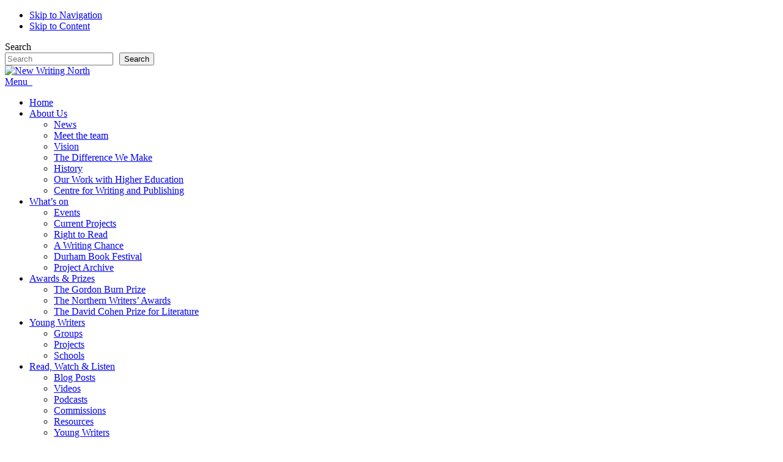

--- FILE ---
content_type: text/html; charset=UTF-8
request_url: https://durhambookfestival.com/review/event-review-andy-miller-presents-author-confidential/
body_size: 13422
content:
<!DOCTYPE html>
<html lang="en">
<head>
<title>EVENT REVIEW: Andy Miller presents: Author Confidential - New Writing North</title>
<meta charset="UTF-8">
<!-- <meta name="description" content="We commission new work, create development opportunities, nurture talent and make connections in the North of England" > -->
<!-- <meta name="keywords" content="commission, create, development, opportunities, nurture, talent, North of England, writer, writing, author, prize, book, young, youth, events, news, reading, clubs" > -->
<meta name="viewport" content="width=device-width, initial-scale=1.0">
<link rel="shortcut icon" href="https://newwritingnorth.com/wp-content/themes/NWNtheme/library/images/favicon.png">
<link rel="apple-touch-icon" href="https://newwritingnorth.com/wp-content/themes/NWNtheme/library/images/apple-touch-icon.png">
<meta name="msapplication-TileImage" content="https://newwritingnorth.com/wp-content/themes/NWNtheme/library/images/win8-tile-icon.png">

		<meta name='robots' content='index, follow, max-image-preview:large, max-snippet:-1, max-video-preview:-1' />

	<!-- This site is optimized with the Yoast SEO plugin v26.6 - https://yoast.com/wordpress/plugins/seo/ -->
	<link rel="canonical" href="https://newwritingnorth.com/review/event-review-andy-miller-presents-author-confidential/" />
	<meta property="og:locale" content="en_GB" />
	<meta property="og:type" content="article" />
	<meta property="og:title" content="EVENT REVIEW: Andy Miller presents: Author Confidential - New Writing North" />
	<meta property="og:description" content="14th October Durham Town Hall Review by Gabriel Brown An incredibly honest discussion of what the life of a writer is..." />
	<meta property="og:url" content="https://newwritingnorth.com/review/event-review-andy-miller-presents-author-confidential/" />
	<meta property="og:site_name" content="New Writing North" />
	<meta name="twitter:card" content="summary_large_image" />
	<meta name="twitter:label1" content="Estimated reading time" />
	<meta name="twitter:data1" content="2 minutes" />
	<script type="application/ld+json" class="yoast-schema-graph">{"@context":"https://schema.org","@graph":[{"@type":"WebPage","@id":"https://newwritingnorth.com/review/event-review-andy-miller-presents-author-confidential/","url":"https://newwritingnorth.com/review/event-review-andy-miller-presents-author-confidential/","name":"EVENT REVIEW: Andy Miller presents: Author Confidential - New Writing North","isPartOf":{"@id":"https://newwritingnorth.com/#website"},"primaryImageOfPage":{"@id":"https://newwritingnorth.com/review/event-review-andy-miller-presents-author-confidential/#primaryimage"},"image":{"@id":"https://newwritingnorth.com/review/event-review-andy-miller-presents-author-confidential/#primaryimage"},"thumbnailUrl":"","datePublished":"2017-10-18T11:00:14+00:00","breadcrumb":{"@id":"https://newwritingnorth.com/review/event-review-andy-miller-presents-author-confidential/#breadcrumb"},"inLanguage":"en-GB","potentialAction":[{"@type":"ReadAction","target":["https://newwritingnorth.com/review/event-review-andy-miller-presents-author-confidential/"]}]},{"@type":"ImageObject","inLanguage":"en-GB","@id":"https://newwritingnorth.com/review/event-review-andy-miller-presents-author-confidential/#primaryimage","url":"","contentUrl":""},{"@type":"BreadcrumbList","@id":"https://newwritingnorth.com/review/event-review-andy-miller-presents-author-confidential/#breadcrumb","itemListElement":[{"@type":"ListItem","position":1,"name":"Home","item":"https://newwritingnorth.com/"},{"@type":"ListItem","position":2,"name":"Reviews","item":"https://newwritingnorth.com/review/"},{"@type":"ListItem","position":3,"name":"EVENT REVIEW: Andy Miller presents: Author Confidential"}]},{"@type":"WebSite","@id":"https://newwritingnorth.com/#website","url":"https://newwritingnorth.com/","name":"New Writing North","description":"My WordPress Blog","publisher":{"@id":"https://newwritingnorth.com/#organization"},"potentialAction":[{"@type":"SearchAction","target":{"@type":"EntryPoint","urlTemplate":"https://newwritingnorth.com/?s={search_term_string}"},"query-input":{"@type":"PropertyValueSpecification","valueRequired":true,"valueName":"search_term_string"}}],"inLanguage":"en-GB"},{"@type":"Organization","@id":"https://newwritingnorth.com/#organization","name":"New Writing North","url":"https://newwritingnorth.com/","logo":{"@type":"ImageObject","inLanguage":"en-GB","@id":"https://newwritingnorth.com/#/schema/logo/image/","url":"https://newwritingnorth.com/wp-content/uploads/2023/07/New-Writing-North-logo-square.png","contentUrl":"https://newwritingnorth.com/wp-content/uploads/2023/07/New-Writing-North-logo-square.png","width":2500,"height":2501,"caption":"New Writing North"},"image":{"@id":"https://newwritingnorth.com/#/schema/logo/image/"}}]}</script>
	<!-- / Yoast SEO plugin. -->


<link rel='dns-prefetch' href='//newwritingnorth.com' />
<link rel="alternate" type="application/rss+xml" title="New Writing North &raquo; Feed" href="https://newwritingnorth.com/feed/" />
<link rel="alternate" type="application/rss+xml" title="New Writing North &raquo; Comments Feed" href="https://newwritingnorth.com/comments/feed/" />
<style id='wp-img-auto-sizes-contain-inline-css' type='text/css'>
img:is([sizes=auto i],[sizes^="auto," i]){contain-intrinsic-size:3000px 1500px}
/*# sourceURL=wp-img-auto-sizes-contain-inline-css */
</style>

<style id='classic-theme-styles-inline-css' type='text/css'>
/*! This file is auto-generated */
.wp-block-button__link{color:#fff;background-color:#32373c;border-radius:9999px;box-shadow:none;text-decoration:none;padding:calc(.667em + 2px) calc(1.333em + 2px);font-size:1.125em}.wp-block-file__button{background:#32373c;color:#fff;text-decoration:none}
/*# sourceURL=/wp-includes/css/classic-themes.min.css */
</style>
<link data-optimized="1" rel='stylesheet' id='select2-css' href='https://newwritingnorth.com/wp-content/litespeed/css/be619098b4d895459b27577b21c88dfc.css?ver=88dfc' type='text/css' media='all' />
<link data-optimized="1" rel='stylesheet' id='beautiful-taxonomy-filters-basic-css' href='https://newwritingnorth.com/wp-content/litespeed/css/fc3fd2207aaea3056ce5a3537dcebd21.css?ver=ebd21' type='text/css' media='all' />
<link data-optimized="1" rel='stylesheet' id='cmplz-general-css' href='https://newwritingnorth.com/wp-content/litespeed/css/fdf3d458e933488827d02c3d5ecd05ba.css?ver=d05ba' type='text/css' media='all' />
<link data-optimized="1" rel='stylesheet' id='bones-stylesheet-css' href='https://newwritingnorth.com/wp-content/litespeed/css/f49868ad303ff84dead6f324fdb8b6d6.css?ver=8b6d6' type='text/css' media='all' />
<script type="text/javascript" src="https://newwritingnorth.com/wp-includes/js/jquery/jquery.min.js" id="jquery-core-js"></script>
<script data-optimized="1" type="text/javascript" src="https://newwritingnorth.com/wp-content/litespeed/js/e9a0344e4631bb9caa65e69d3904ce96.js?ver=4ce96" id="jquery-migrate-js"></script>
<script data-optimized="1" type="text/javascript" src="https://newwritingnorth.com/wp-content/litespeed/js/4394f8f2783aeacf402015620002d2c3.js?ver=2d2c3" id="bones-modernizr-js"></script>
<link rel='shortlink' href='https://newwritingnorth.com/?p=2599' />
<script>document.createElement( "picture" );if(!window.HTMLPictureElement && document.addEventListener) {window.addEventListener("DOMContentLoaded", function() {var s = document.createElement("script");s.src = "https://newwritingnorth.com/wp-content/plugins/webp-express/js/picturefill.min.js";document.body.appendChild(s);});}</script>			<style>.cmplz-hidden {
					display: none !important;
				}</style>	
	<link data-optimized="1" rel="stylesheet"  href="https://newwritingnorth.com/wp-content/litespeed/css/507790ce7b038251721f183e21a41042.css?ver=41042">
	<link data-optimized="1" rel="stylesheet" href="https://newwritingnorth.com/wp-content/litespeed/css/4d25a4fd6a8dbeb8c6018371fe513283.css?ver=13283">
	<link data-optimized="1" rel="stylesheet" href="https://newwritingnorth.com/wp-content/litespeed/css/dc99df4332b39d11d955bea7185684ff.css?ver=684ff">

		
<style id='wp-block-heading-inline-css' type='text/css'>
h1:where(.wp-block-heading).has-background,h2:where(.wp-block-heading).has-background,h3:where(.wp-block-heading).has-background,h4:where(.wp-block-heading).has-background,h5:where(.wp-block-heading).has-background,h6:where(.wp-block-heading).has-background{padding:1.25em 2.375em}h1.has-text-align-left[style*=writing-mode]:where([style*=vertical-lr]),h1.has-text-align-right[style*=writing-mode]:where([style*=vertical-rl]),h2.has-text-align-left[style*=writing-mode]:where([style*=vertical-lr]),h2.has-text-align-right[style*=writing-mode]:where([style*=vertical-rl]),h3.has-text-align-left[style*=writing-mode]:where([style*=vertical-lr]),h3.has-text-align-right[style*=writing-mode]:where([style*=vertical-rl]),h4.has-text-align-left[style*=writing-mode]:where([style*=vertical-lr]),h4.has-text-align-right[style*=writing-mode]:where([style*=vertical-rl]),h5.has-text-align-left[style*=writing-mode]:where([style*=vertical-lr]),h5.has-text-align-right[style*=writing-mode]:where([style*=vertical-rl]),h6.has-text-align-left[style*=writing-mode]:where([style*=vertical-lr]),h6.has-text-align-right[style*=writing-mode]:where([style*=vertical-rl]){rotate:180deg}
/*# sourceURL=https://newwritingnorth.com/wp-includes/blocks/heading/style.min.css */
</style>
<style id='wp-block-search-inline-css' type='text/css'>
.wp-block-search__button{margin-left:10px;word-break:normal}.wp-block-search__button.has-icon{line-height:0}.wp-block-search__button svg{height:1.25em;min-height:24px;min-width:24px;width:1.25em;fill:currentColor;vertical-align:text-bottom}:where(.wp-block-search__button){border:1px solid #ccc;padding:6px 10px}.wp-block-search__inside-wrapper{display:flex;flex:auto;flex-wrap:nowrap;max-width:100%}.wp-block-search__label{width:100%}.wp-block-search.wp-block-search__button-only .wp-block-search__button{box-sizing:border-box;display:flex;flex-shrink:0;justify-content:center;margin-left:0;max-width:100%}.wp-block-search.wp-block-search__button-only .wp-block-search__inside-wrapper{min-width:0!important;transition-property:width}.wp-block-search.wp-block-search__button-only .wp-block-search__input{flex-basis:100%;transition-duration:.3s}.wp-block-search.wp-block-search__button-only.wp-block-search__searchfield-hidden,.wp-block-search.wp-block-search__button-only.wp-block-search__searchfield-hidden .wp-block-search__inside-wrapper{overflow:hidden}.wp-block-search.wp-block-search__button-only.wp-block-search__searchfield-hidden .wp-block-search__input{border-left-width:0!important;border-right-width:0!important;flex-basis:0;flex-grow:0;margin:0;min-width:0!important;padding-left:0!important;padding-right:0!important;width:0!important}:where(.wp-block-search__input){appearance:none;border:1px solid #949494;flex-grow:1;font-family:inherit;font-size:inherit;font-style:inherit;font-weight:inherit;letter-spacing:inherit;line-height:inherit;margin-left:0;margin-right:0;min-width:3rem;padding:8px;text-decoration:unset!important;text-transform:inherit}:where(.wp-block-search__button-inside .wp-block-search__inside-wrapper){background-color:#fff;border:1px solid #949494;box-sizing:border-box;padding:4px}:where(.wp-block-search__button-inside .wp-block-search__inside-wrapper) .wp-block-search__input{border:none;border-radius:0;padding:0 4px}:where(.wp-block-search__button-inside .wp-block-search__inside-wrapper) .wp-block-search__input:focus{outline:none}:where(.wp-block-search__button-inside .wp-block-search__inside-wrapper) :where(.wp-block-search__button){padding:4px 8px}.wp-block-search.aligncenter .wp-block-search__inside-wrapper{margin:auto}.wp-block[data-align=right] .wp-block-search.wp-block-search__button-only .wp-block-search__inside-wrapper{float:right}
/*# sourceURL=https://newwritingnorth.com/wp-includes/blocks/search/style.min.css */
</style>
<style id='wp-block-paragraph-inline-css' type='text/css'>
.is-small-text{font-size:.875em}.is-regular-text{font-size:1em}.is-large-text{font-size:2.25em}.is-larger-text{font-size:3em}.has-drop-cap:not(:focus):first-letter{float:left;font-size:8.4em;font-style:normal;font-weight:100;line-height:.68;margin:.05em .1em 0 0;text-transform:uppercase}body.rtl .has-drop-cap:not(:focus):first-letter{float:none;margin-left:.1em}p.has-drop-cap.has-background{overflow:hidden}:root :where(p.has-background){padding:1.25em 2.375em}:where(p.has-text-color:not(.has-link-color)) a{color:inherit}p.has-text-align-left[style*="writing-mode:vertical-lr"],p.has-text-align-right[style*="writing-mode:vertical-rl"]{rotate:180deg}
/*# sourceURL=https://newwritingnorth.com/wp-includes/blocks/paragraph/style.min.css */
</style>
<style id='global-styles-inline-css' type='text/css'>
:root{--wp--preset--aspect-ratio--square: 1;--wp--preset--aspect-ratio--4-3: 4/3;--wp--preset--aspect-ratio--3-4: 3/4;--wp--preset--aspect-ratio--3-2: 3/2;--wp--preset--aspect-ratio--2-3: 2/3;--wp--preset--aspect-ratio--16-9: 16/9;--wp--preset--aspect-ratio--9-16: 9/16;--wp--preset--color--black: #000000;--wp--preset--color--cyan-bluish-gray: #abb8c3;--wp--preset--color--white: #ffffff;--wp--preset--color--pale-pink: #f78da7;--wp--preset--color--vivid-red: #cf2e2e;--wp--preset--color--luminous-vivid-orange: #ff6900;--wp--preset--color--luminous-vivid-amber: #fcb900;--wp--preset--color--light-green-cyan: #7bdcb5;--wp--preset--color--vivid-green-cyan: #00d084;--wp--preset--color--pale-cyan-blue: #8ed1fc;--wp--preset--color--vivid-cyan-blue: #0693e3;--wp--preset--color--vivid-purple: #9b51e0;--wp--preset--gradient--vivid-cyan-blue-to-vivid-purple: linear-gradient(135deg,rgb(6,147,227) 0%,rgb(155,81,224) 100%);--wp--preset--gradient--light-green-cyan-to-vivid-green-cyan: linear-gradient(135deg,rgb(122,220,180) 0%,rgb(0,208,130) 100%);--wp--preset--gradient--luminous-vivid-amber-to-luminous-vivid-orange: linear-gradient(135deg,rgb(252,185,0) 0%,rgb(255,105,0) 100%);--wp--preset--gradient--luminous-vivid-orange-to-vivid-red: linear-gradient(135deg,rgb(255,105,0) 0%,rgb(207,46,46) 100%);--wp--preset--gradient--very-light-gray-to-cyan-bluish-gray: linear-gradient(135deg,rgb(238,238,238) 0%,rgb(169,184,195) 100%);--wp--preset--gradient--cool-to-warm-spectrum: linear-gradient(135deg,rgb(74,234,220) 0%,rgb(151,120,209) 20%,rgb(207,42,186) 40%,rgb(238,44,130) 60%,rgb(251,105,98) 80%,rgb(254,248,76) 100%);--wp--preset--gradient--blush-light-purple: linear-gradient(135deg,rgb(255,206,236) 0%,rgb(152,150,240) 100%);--wp--preset--gradient--blush-bordeaux: linear-gradient(135deg,rgb(254,205,165) 0%,rgb(254,45,45) 50%,rgb(107,0,62) 100%);--wp--preset--gradient--luminous-dusk: linear-gradient(135deg,rgb(255,203,112) 0%,rgb(199,81,192) 50%,rgb(65,88,208) 100%);--wp--preset--gradient--pale-ocean: linear-gradient(135deg,rgb(255,245,203) 0%,rgb(182,227,212) 50%,rgb(51,167,181) 100%);--wp--preset--gradient--electric-grass: linear-gradient(135deg,rgb(202,248,128) 0%,rgb(113,206,126) 100%);--wp--preset--gradient--midnight: linear-gradient(135deg,rgb(2,3,129) 0%,rgb(40,116,252) 100%);--wp--preset--font-size--small: 13px;--wp--preset--font-size--medium: 20px;--wp--preset--font-size--large: 36px;--wp--preset--font-size--x-large: 42px;--wp--preset--spacing--20: 0.44rem;--wp--preset--spacing--30: 0.67rem;--wp--preset--spacing--40: 1rem;--wp--preset--spacing--50: 1.5rem;--wp--preset--spacing--60: 2.25rem;--wp--preset--spacing--70: 3.38rem;--wp--preset--spacing--80: 5.06rem;--wp--preset--shadow--natural: 6px 6px 9px rgba(0, 0, 0, 0.2);--wp--preset--shadow--deep: 12px 12px 50px rgba(0, 0, 0, 0.4);--wp--preset--shadow--sharp: 6px 6px 0px rgba(0, 0, 0, 0.2);--wp--preset--shadow--outlined: 6px 6px 0px -3px rgb(255, 255, 255), 6px 6px rgb(0, 0, 0);--wp--preset--shadow--crisp: 6px 6px 0px rgb(0, 0, 0);}:where(.is-layout-flex){gap: 0.5em;}:where(.is-layout-grid){gap: 0.5em;}body .is-layout-flex{display: flex;}.is-layout-flex{flex-wrap: wrap;align-items: center;}.is-layout-flex > :is(*, div){margin: 0;}body .is-layout-grid{display: grid;}.is-layout-grid > :is(*, div){margin: 0;}:where(.wp-block-columns.is-layout-flex){gap: 2em;}:where(.wp-block-columns.is-layout-grid){gap: 2em;}:where(.wp-block-post-template.is-layout-flex){gap: 1.25em;}:where(.wp-block-post-template.is-layout-grid){gap: 1.25em;}.has-black-color{color: var(--wp--preset--color--black) !important;}.has-cyan-bluish-gray-color{color: var(--wp--preset--color--cyan-bluish-gray) !important;}.has-white-color{color: var(--wp--preset--color--white) !important;}.has-pale-pink-color{color: var(--wp--preset--color--pale-pink) !important;}.has-vivid-red-color{color: var(--wp--preset--color--vivid-red) !important;}.has-luminous-vivid-orange-color{color: var(--wp--preset--color--luminous-vivid-orange) !important;}.has-luminous-vivid-amber-color{color: var(--wp--preset--color--luminous-vivid-amber) !important;}.has-light-green-cyan-color{color: var(--wp--preset--color--light-green-cyan) !important;}.has-vivid-green-cyan-color{color: var(--wp--preset--color--vivid-green-cyan) !important;}.has-pale-cyan-blue-color{color: var(--wp--preset--color--pale-cyan-blue) !important;}.has-vivid-cyan-blue-color{color: var(--wp--preset--color--vivid-cyan-blue) !important;}.has-vivid-purple-color{color: var(--wp--preset--color--vivid-purple) !important;}.has-black-background-color{background-color: var(--wp--preset--color--black) !important;}.has-cyan-bluish-gray-background-color{background-color: var(--wp--preset--color--cyan-bluish-gray) !important;}.has-white-background-color{background-color: var(--wp--preset--color--white) !important;}.has-pale-pink-background-color{background-color: var(--wp--preset--color--pale-pink) !important;}.has-vivid-red-background-color{background-color: var(--wp--preset--color--vivid-red) !important;}.has-luminous-vivid-orange-background-color{background-color: var(--wp--preset--color--luminous-vivid-orange) !important;}.has-luminous-vivid-amber-background-color{background-color: var(--wp--preset--color--luminous-vivid-amber) !important;}.has-light-green-cyan-background-color{background-color: var(--wp--preset--color--light-green-cyan) !important;}.has-vivid-green-cyan-background-color{background-color: var(--wp--preset--color--vivid-green-cyan) !important;}.has-pale-cyan-blue-background-color{background-color: var(--wp--preset--color--pale-cyan-blue) !important;}.has-vivid-cyan-blue-background-color{background-color: var(--wp--preset--color--vivid-cyan-blue) !important;}.has-vivid-purple-background-color{background-color: var(--wp--preset--color--vivid-purple) !important;}.has-black-border-color{border-color: var(--wp--preset--color--black) !important;}.has-cyan-bluish-gray-border-color{border-color: var(--wp--preset--color--cyan-bluish-gray) !important;}.has-white-border-color{border-color: var(--wp--preset--color--white) !important;}.has-pale-pink-border-color{border-color: var(--wp--preset--color--pale-pink) !important;}.has-vivid-red-border-color{border-color: var(--wp--preset--color--vivid-red) !important;}.has-luminous-vivid-orange-border-color{border-color: var(--wp--preset--color--luminous-vivid-orange) !important;}.has-luminous-vivid-amber-border-color{border-color: var(--wp--preset--color--luminous-vivid-amber) !important;}.has-light-green-cyan-border-color{border-color: var(--wp--preset--color--light-green-cyan) !important;}.has-vivid-green-cyan-border-color{border-color: var(--wp--preset--color--vivid-green-cyan) !important;}.has-pale-cyan-blue-border-color{border-color: var(--wp--preset--color--pale-cyan-blue) !important;}.has-vivid-cyan-blue-border-color{border-color: var(--wp--preset--color--vivid-cyan-blue) !important;}.has-vivid-purple-border-color{border-color: var(--wp--preset--color--vivid-purple) !important;}.has-vivid-cyan-blue-to-vivid-purple-gradient-background{background: var(--wp--preset--gradient--vivid-cyan-blue-to-vivid-purple) !important;}.has-light-green-cyan-to-vivid-green-cyan-gradient-background{background: var(--wp--preset--gradient--light-green-cyan-to-vivid-green-cyan) !important;}.has-luminous-vivid-amber-to-luminous-vivid-orange-gradient-background{background: var(--wp--preset--gradient--luminous-vivid-amber-to-luminous-vivid-orange) !important;}.has-luminous-vivid-orange-to-vivid-red-gradient-background{background: var(--wp--preset--gradient--luminous-vivid-orange-to-vivid-red) !important;}.has-very-light-gray-to-cyan-bluish-gray-gradient-background{background: var(--wp--preset--gradient--very-light-gray-to-cyan-bluish-gray) !important;}.has-cool-to-warm-spectrum-gradient-background{background: var(--wp--preset--gradient--cool-to-warm-spectrum) !important;}.has-blush-light-purple-gradient-background{background: var(--wp--preset--gradient--blush-light-purple) !important;}.has-blush-bordeaux-gradient-background{background: var(--wp--preset--gradient--blush-bordeaux) !important;}.has-luminous-dusk-gradient-background{background: var(--wp--preset--gradient--luminous-dusk) !important;}.has-pale-ocean-gradient-background{background: var(--wp--preset--gradient--pale-ocean) !important;}.has-electric-grass-gradient-background{background: var(--wp--preset--gradient--electric-grass) !important;}.has-midnight-gradient-background{background: var(--wp--preset--gradient--midnight) !important;}.has-small-font-size{font-size: var(--wp--preset--font-size--small) !important;}.has-medium-font-size{font-size: var(--wp--preset--font-size--medium) !important;}.has-large-font-size{font-size: var(--wp--preset--font-size--large) !important;}.has-x-large-font-size{font-size: var(--wp--preset--font-size--x-large) !important;}
/*# sourceURL=global-styles-inline-css */
</style>
</head>
	<body data-cmplz=1 class="wp-singular review-template-default single single-review postid-2599 wp-theme-NWNtheme">
		
		<nav class="skip-nav">
			<ul>
				<li><a href="#main-nav">Skip to Navigation</a></li>
				<li><a href="#main">Skip to Content</a></li>
			</ul>
		</nav>	

				<div class="search-header">
			<div class="wrap" id="searchform">
				<form role="search" method="get" action="https://newwritingnorth.com/" class="wp-block-search__button-outside wp-block-search__text-button wp-block-search"    ><label class="wp-block-search__label" for="wp-block-search__input-1" >Search</label><div class="wp-block-search__inside-wrapper"  style="width: 666px"><input class="wp-block-search__input" id="wp-block-search__input-1" placeholder="Search" value="" type="search" name="s" required /><button aria-label="Search" class="wp-block-search__button wp-element-button" type="submit" >Search</button></div></form>			</div>
		</div>
		
		<header class="header clear-float" >
			<div class="wrap">
				
				
				<div class="logo-container">
					<a href="/" class="logo-link">
												<img src="https://newwritingnorth.com/wp-content/themes/NWNtheme/library/images/logo.svg" alt="New Writing North"/>
											</a>
				</div>
				
				<a href="#" class="menu-toggle">Menu 
					
					
				<img class="burger" src="https://newwritingnorth.com/wp-content/themes/NWNtheme/library/images/nav-burger.svg" alt="">
								
								<img class="close" src="https://newwritingnorth.com/wp-content/themes/NWNtheme/library/images/nav-close.svg" alt=""></a>
								
				<div class="nav-wrap clearheight" data-nav-wrap>
					<nav id="main-nav" class="clear-float">
						<div class="wrap-inner clear-float">
							<ul id="menu-main-nav" class=""><li id="menu-item-150" class="menu-item menu-item-type-post_type menu-item-object-page menu-item-home menu-item-150"><a href="https://newwritingnorth.com/">Home</a></li>
<li id="menu-item-13" class="menu-item menu-item-type-post_type menu-item-object-page menu-item-has-children menu-item-13"><a href="https://newwritingnorth.com/about-us/">About Us</a>
<ul class="sub-menu">
	<li id="menu-item-12196" class="menu-item menu-item-type-post_type menu-item-object-page current_page_parent menu-item-12196"><a href="https://newwritingnorth.com/about-us/news/">News</a></li>
	<li id="menu-item-12200" class="menu-item menu-item-type-post_type menu-item-object-page menu-item-12200"><a href="https://newwritingnorth.com/about-us/meet-the-team/">Meet the team</a></li>
	<li id="menu-item-15387" class="menu-item menu-item-type-post_type menu-item-object-page menu-item-15387"><a href="https://newwritingnorth.com/vision-mission-and-values/">Vision</a></li>
	<li id="menu-item-13231" class="menu-item menu-item-type-post_type menu-item-object-page menu-item-13231"><a href="https://newwritingnorth.com/about-us/new-impact-page/">The Difference We Make</a></li>
	<li id="menu-item-12204" class="menu-item menu-item-type-post_type menu-item-object-page menu-item-12204"><a href="https://newwritingnorth.com/about-us/our-history/">History</a></li>
	<li id="menu-item-15754" class="menu-item menu-item-type-post_type menu-item-object-page menu-item-15754"><a href="https://newwritingnorth.com/about-us/our-work-with-higher-education/">Our Work with Higher Education</a></li>
	<li id="menu-item-26008" class="menu-item menu-item-type-post_type menu-item-object-page menu-item-26008"><a href="https://newwritingnorth.com/capital-works/">Centre for Writing and Publishing</a></li>
</ul>
</li>
<li id="menu-item-16" class="menu-item menu-item-type-post_type menu-item-object-page menu-item-has-children menu-item-16"><a href="https://newwritingnorth.com/whats-on/">What’s on</a>
<ul class="sub-menu">
	<li id="menu-item-12250" class="menu-item menu-item-type-post_type menu-item-object-page menu-item-12250"><a href="https://newwritingnorth.com/whats-on/events/">Events</a></li>
	<li id="menu-item-12759" class="menu-item menu-item-type-post_type menu-item-object-page menu-item-12759"><a href="https://newwritingnorth.com/whats-on/current-projects/">Current Projects</a></li>
	<li id="menu-item-28912" class="menu-item menu-item-type-post_type menu-item-object-event menu-item-28912"><a href="https://newwritingnorth.com/event/righttoread/">Right to Read</a></li>
	<li id="menu-item-22359" class="menu-item menu-item-type-post_type menu-item-object-page menu-item-22359"><a href="https://newwritingnorth.com/a-writing-chance/">A Writing Chance</a></li>
	<li id="menu-item-21580" class="menu-item menu-item-type-post_type menu-item-object-page menu-item-21580"><a href="https://newwritingnorth.com/durham-book-festival/">Durham Book Festival</a></li>
	<li id="menu-item-12203" class="menu-item menu-item-type-post_type menu-item-object-page menu-item-12203"><a href="https://newwritingnorth.com/about-us/project-archive/">Project Archive</a></li>
</ul>
</li>
<li id="menu-item-305" class="menu-item menu-item-type-post_type menu-item-object-page menu-item-has-children menu-item-305"><a href="https://newwritingnorth.com/awards-prizes/">Awards &#038; Prizes</a>
<ul class="sub-menu">
	<li id="menu-item-12205" class="menu-item menu-item-type-post_type menu-item-object-page menu-item-12205"><a href="https://newwritingnorth.com/gordon-burn-prize/">The Gordon Burn Prize</a></li>
	<li id="menu-item-12207" class="menu-item menu-item-type-post_type menu-item-object-page menu-item-12207"><a href="https://newwritingnorth.com/northern-writers-awards/">The Northern Writers&#8217; Awards</a></li>
	<li id="menu-item-12208" class="menu-item menu-item-type-post_type menu-item-object-page menu-item-12208"><a href="https://newwritingnorth.com/the-david-cohen-prize-for-literature/">The David Cohen Prize for Literature</a></li>
</ul>
</li>
<li id="menu-item-304" class="menu-item menu-item-type-post_type menu-item-object-page menu-item-has-children menu-item-304"><a href="https://newwritingnorth.com/young-writers/">Young Writers</a>
<ul class="sub-menu">
	<li id="menu-item-12209" class="menu-item menu-item-type-post_type menu-item-object-page menu-item-12209"><a href="https://newwritingnorth.com/young-writers/groups/">Groups</a></li>
	<li id="menu-item-12210" class="menu-item menu-item-type-post_type menu-item-object-page menu-item-12210"><a href="https://newwritingnorth.com/young-writers/projects/">Projects</a></li>
	<li id="menu-item-19058" class="menu-item menu-item-type-post_type menu-item-object-page menu-item-19058"><a href="https://newwritingnorth.com/our-work-in-schools/">Schools</a></li>
</ul>
</li>
<li id="menu-item-306" class="menu-item menu-item-type-post_type menu-item-object-page menu-item-has-children menu-item-306"><a href="https://newwritingnorth.com/read-watch-listen/">Read, Watch &#038; Listen</a>
<ul class="sub-menu">
	<li id="menu-item-13276" class="menu-item menu-item-type-taxonomy menu-item-object-journal_types menu-item-13276"><a href="https://newwritingnorth.com/journal_types/blog-posts/">Blog Posts</a></li>
	<li id="menu-item-13277" class="menu-item menu-item-type-taxonomy menu-item-object-journal_types menu-item-13277"><a href="https://newwritingnorth.com/journal_types/videos/">Videos</a></li>
	<li id="menu-item-12835" class="menu-item menu-item-type-taxonomy menu-item-object-journal_types menu-item-12835"><a href="https://newwritingnorth.com/journal_types/podcasts/">Podcasts</a></li>
	<li id="menu-item-16321" class="menu-item menu-item-type-custom menu-item-object-custom menu-item-16321"><a href="https://newwritingnorth.com/journal_types/commissioned-work/">Commissions</a></li>
	<li id="menu-item-16325" class="menu-item menu-item-type-post_type menu-item-object-page menu-item-16325"><a href="https://newwritingnorth.com/resources/">Resources</a></li>
	<li id="menu-item-16326" class="menu-item menu-item-type-custom menu-item-object-custom menu-item-16326"><a href="https://newwritingnorth.com/journal_types/young-writers/">Young Writers</a></li>
</ul>
</li>
</ul>															<a href="#" class="search-toggle"><img src="https://newwritingnorth.com/wp-content/themes/NWNtheme/library/images/search.svg" alt="Search"><span>Search</span></a>
							
						</div>
					</nav>
				</div>
			</div>
		</header>
		
		
              <main id="main" class="wide">
				                            <article>
                  <h1>EVENT REVIEW: Andy Miller presents: Author Confidential</h1>
                                    <p class="center">
                    Posted <time class="updated entry-time" datetime="2017-10-18" itemprop="datePublished">18 Oct 2017</time> <span class="by">by</span> <span class="entry-author author" itemprop="author" itemscope itemptype="http://schema.org/Person">Jude Lowes</span>
                  </p>
                  


                  <div class="wrap-narrow">
                                              
                                <p><em>14th October</em></p>
<p>Durham Town Hall</p>
<p><strong>Review by Gabriel Brown</strong></p>
<p>An incredibly honest discussion of what the life of a writer is really like.</p>
<p>Andy Miller, Viv Groskop and Louise Welsh delivered a great, fun talk on the truths of being an author. I should say, however, that unfortunately I had to leave about five minutes before the end, but I would have loved to have stayed for the whole thing!</p>
<p>One of the main points was how being an author can genuinely be a lonely life. They sit at home a lot of the time and don&#8217;t seem to get out of the house much. Louise even said she went to the shop one day to buy envelopes and an employee asked her if she was applying for jobs!</p>
<p>They also talked of their typical writing day and structure, which was very interesting to hear as it varied so much: one of them tries to hit so many words, whereas another just writes as much as possible while in the flow.</p>
<p>Andy spoke about how he had a problem with this third paragraph. His general goal is to type three paragraphs a day. While he ends up liking the first two and getting them done quickly, it takes him considerably longer for the third as that&#8217;s when he starts editing and changing it all.</p>
<p>On the whole, the event was humorous and a particularly stand-out moment, which I think got the most laughs, was when Andy spoke of his son going to school and having to tell people what his Dad did. The result was his son asking him &#8211; “would I call you a moderately successful author?&#8221;</p>
<p>While it&#8217;s true I did leave 5 minutes early, it did feel like there could have been tiny bit more information about things like: how to get a book published and how to get well known as an author. The one-hour time constraint does leave you wanting more, and this is what I felt as I left this great event.</p>
<p><strong>Cuckoo Review is an arts journalism programme for young writers aged 15-23. Through the Cuckoo Reviewers in Residence programme at Durham Book Festival, young people have reviewed festival events and books, and have interviewed featured authors. For more information about Cuckoo Review visit <a href="http://review.cuckoowriters.com">review.cuckoowriters.com</a>.</strong></p>
                  </div>
                  
        

        <footer class="article-footer center">
              <div class="wrap">

                 <p> Filed under: </p>
              
              </div>
        </footer> 

                
              </article> 

								</main>


<footer class="footer">
	<div class="wrap clear-float">
		<div class="col-first">		
			<h2>Further info</h2>
			<nav>
				<ul id="menu-footer-nav" class=""><li id="menu-item-343" class="menu-item menu-item-type-post_type menu-item-object-page menu-item-343"><a href="https://newwritingnorth.com/partners/">Partners</a></li>
<li id="menu-item-344" class="menu-item menu-item-type-post_type menu-item-object-page menu-item-344"><a href="https://newwritingnorth.com/vacancies/">Vacancies</a></li>
<li id="menu-item-345" class="menu-item menu-item-type-post_type menu-item-object-page menu-item-345"><a href="https://newwritingnorth.com/contact/">Contact Us</a></li>
<li id="menu-item-342" class="menu-item menu-item-type-post_type menu-item-object-page menu-item-342"><a href="https://newwritingnorth.com/policies/">Policies</a></li>
<li id="menu-item-16281" class="menu-item menu-item-type-post_type menu-item-object-page menu-item-16281"><a href="https://newwritingnorth.com/media/">Media</a></li>
</ul>			</nav>
		</div>
		
		<div class="col-second">
							
<h2 class="wp-block-heading">Support us</h2>

<p>Help New Writing North to continue to develop support for writers, activities and events for young people and the general public.</p>
<p><a href="/donate/" class="button">Donate</a></p>					</div>

		<div class="col-third">
							
<h2 class="wp-block-heading">Keep updated</h2>

<p>Be the first to find out about news, opportunities, events and jobs for writers and readers as well as news from our own projects.</p>
<p><a href="https://confirmsubscription.com/h/j/DCF98EB0DFF65F02" class="button">Sign-up to our newsletter</a></p>										<ul class="social">
<li class="youtube"><a href="https://www.youtube.com/user/nwnwebsite">Youtube</a></li>
<li class="facebook"><a href="https://www.facebook.com/newwritingnorth">Facebook</a></li>
<li class="twitter"><a href="https://twitter.com/newwritingnorth/">Twitter</a></li>
<li class="instagram"><a href="https://www.instagram.com/nwnnewwritingnorth/">Instagram</a></li>
</ul>	
					</div>

<!-- 				<div class="resource-area">
			<p><a href="/resources/" class="button">Resources</a></p>		</div>
		 -->
		<div class="clear-float"></div>
				<div class="supporters-area">
			<ul>
<li><picture><source srcset="https://newwritingnorth.com/wp-content/webp-express/webp-images/uploads/2023/11/New-Writing-North-Wordmark-White.png.webp" type="image/webp"><img decoding="async" src="https://newwritingnorth.com/wp-content/uploads/2023/11/New-Writing-North-Wordmark-White.png" alt="New Writing North" class="webpexpress-processed"></picture></li>
<li><picture><source srcset="https://newwritingnorth.com/wp-content/webp-express/webp-images/uploads/2025/12/Disability-Confident-Committed.png.webp" type="image/webp"><img decoding="async" src="https://newwritingnorth.com/wp-content/uploads/2025/12/Disability-Confident-Committed.png" alt="Disability Confident Committed" class="webpexpress-processed"></picture></li>
<li><picture><source srcset="https://newwritingnorth.com/wp-content/webp-express/webp-images/uploads/2022/03/arts-council.png.webp" type="image/webp"><img decoding="async" src="https://newwritingnorth.com/wp-content/uploads/2022/03/arts-council.png" alt="Arts Council" class="webpexpress-processed"></picture></li>
</ul>		</div>
		

		<div class="half">
			<p class="info"> 
				New Writing North is registered in England and Wales as a company limited by guarantee, number 03166037 and as a charity, number 1062729. &copy; New Writing North 2026     
			</p>
		</div>
		<div class="half second">
			<p>
				Branding <a href="https://www.leegoater.com">Lee Goater</a><br>
				Web design and build <a href="http://www.maraid.co.uk">Maraid Design</a>
			<p>	
		</div>
		
	</div>
</footer>
		<!-- <script src="https://newwritingnorth.com/wp-content/themes/NWNtheme/library/js/mq.genie.min.js"></script>	 -->
  		<script data-optimized="1" src="https://newwritingnorth.com/wp-content/litespeed/js/2e61b255ce29acfbf55cc960610a4a60.js?ver=a4a60"></script>
		<script data-optimized="1" src="https://newwritingnorth.com/wp-content/litespeed/js/6d76b7c95404ceebd3738343756dac02.js?ver=dac02"></script>
		<script data-optimized="1" src="https://newwritingnorth.com/wp-content/litespeed/js/c2ac9aa58f40206b9446f7912ac90018.js?ver=90018"></script>
		<script data-optimized="1" src="https://newwritingnorth.com/wp-content/litespeed/js/340de819c39fb480e45e8a8470f5c3e5.js?ver=5c3e5"></script>	
		<script data-optimized="1" src="https://newwritingnorth.com/wp-content/litespeed/js/7732eb28cad451bff72c02013d6f9ddb.js?ver=f9ddb"></script>
		<script data-optimized="1" src="https://newwritingnorth.com/wp-content/litespeed/js/7463126e7b4678d6349ee5beaf6032cc.js?ver=032cc"></script>
		<script data-optimized="1" src="https://newwritingnorth.com/wp-content/litespeed/js/b0d98c255830e8cd52c5282f8fec85ba.js?ver=c85ba"></script>
		<script data-optimized="1" src="https://newwritingnorth.com/wp-content/litespeed/js/1ac02b704eb2f5d9084762a8a04b3ebc.js?ver=b3ebc"></script>
		<script data-optimized="1" src="https://newwritingnorth.com/wp-content/litespeed/js/513e39b1110f43443da8a4d42912fe65.js?ver=2fe65"></script>
		<script data-optimized="1" src="https://newwritingnorth.com/wp-content/litespeed/js/33174c71e3c3d3f2fbd2f9d72db0dcd2.js?ver=0dcd2"></script>

		<script type="text/javascript">
		  const lightbox = GLightbox({ touchNavigation: true,
    loop: false,
    autoplayVideos: true });
		</script>

		<script>
		
		jQuery(document).ready(function($){ 

			// video width
		  	$("main#main").fitVids({ ignore: '.wp-block-file__embed'});

          // open & close search bar
	        $('a.search-toggle').click(function(e){
	          e.preventDefault();
	          $('.search-header').toggleClass('open');
	          if($('.search-header').hasClass('open')) { $('.search-header input').eq(0).focus(); }
	        });

			// $('#my-accordion-group').ariaAccordion('methodName', parameter);


			// Slideshows

			$('.multiple-items').slick({
			  infinite: true,
			  slidesToShow: 1,
			  slidesToScroll: 1, 
			  responsive: [
			    {
			      breakpoint: 1024,
			      settings: {
			        slidesToShow: 1,
			        slidesToScroll: 1,
			        infinite: true,
			        dots: true
			      }
			    },
			    {
			      breakpoint: 800,
			      settings: {
			        slidesToShow: 1,
			        slidesToScroll: 1
			      }
			    },
			    {
			      breakpoint: 580,
			      settings: {
			        slidesToShow: 1,
			        slidesToScroll: 1
			      }
			    }

			  ]

			});
		    

			// exhibition stuff - carosel
	

	  	   $(".regular").slick({
		        dots: true,
		        appendDots: '#dotnavtop',
		        infinite: true,
		        slidesToShow: 1,
		        slidesToScroll: 1,
		        arrows: true
		      });


	  	    $(function () {

		      // Slideshow 1
		      $("#slider1").responsiveSlides({
		        auto: false, 
		        speed: 800,
		        pause: true,
		        pager: true           // Boolean: Show pager, true or false
					
		      });

		      // Slideshow 2
		      $("#slider2").responsiveSlides({
		        auto: false, 
		        speed: 800,
		        pause: true,
		        pager: true           // Boolean: Show pager, true or false
		      });

		      // Slideshow 3
		      $("#slider3").responsiveSlides({
		       	auto: false, 
		        speed: 800,
		        pause: true,
		        pager: true           // Boolean: Show pager, true or false
		      });

		      // end exhibition stuff

		      //News drop down filter

			    function onCatChange() {
		          var dropval = dropdownnews.options[ dropdownnews.selectedIndex ].value
		          if ( dropval != '' ) {
		            window.location.href = "/category/"+dropval;
		            
		          }
		        }
		        var dropdownnews = document.getElementById( "newscat" );
		        if(dropdownnews) {
		          
		        dropdownnews.onchange = onCatChange;
		        }


		         function onCatChangeJournal() {
		          var dropval = dropdown.options[ dropdown.selectedIndex ].value
		          if ( dropval != '' ) {
		            window.location.href = "/journal_types/"+dropval;
		            
		          }
		        }
		        var dropdown = document.getElementById( "journalcat" );
		        if(dropdown) {
		          
		        dropdown.onchange = onCatChangeJournal;
		        }

		        function onCatChangeJournalMain() {
		          var dropval = dropdown2.options[ dropdown2.selectedIndex ].value
		          if ( dropval != '' ) {
		            window.location.href = "/journal_types/"+dropval;
		            
		          }
		        }

		        var dropdown2 = document.getElementById( "journalmaincat" );
		        if(dropdown2) {
		          
		        dropdown2.onchange = onCatChangeJournalMain;
		        }

				})
	  	    //end News drop down filter


	  	    //Page slideshow
	  	       $("#sliderpage").responsiveSlides({
		        auto: true,
		        pager: true,
		        nav: true,
		        speed: 1000,
		        timeout: 5500, 
		        namespace: "centered-btns",
		       	//navContainer: "div.navcon"
		      });

	  	    //end Page slideshow

	  	    //Masonry 

	  	    var numToShow = 50;
			  var numShown = 0;
			  var serviceFilter = 'all';
			  var categoryFilter = 'all';
			  
			  // initialise masonry
			  var pMasonry = Macy({
			    container: '.new-plist',
			    mobileFirst: true,
			    margin: 20,
			    columns: 1,
			    useContainerForBreakpoints: true,
			    breakAt: {
			      600: 2,
			      800: 3
			    }
			  });
			  
			  // try to ensure masonry recalcs on image load
			  pMasonry.runOnImageLoad(function () {
			    pMasonry.recalculate(true);
			  }, true);



		  });
		
		</script>


				 <script data-optimized="1" src="https://newwritingnorth.com/wp-content/litespeed/js/2c8b1d441c36f2fee4ed77387f99c6b1.js?ver=9c6b1"></script>

<script type="speculationrules">
{"prefetch":[{"source":"document","where":{"and":[{"href_matches":"/*"},{"not":{"href_matches":["/wp-*.php","/wp-admin/*","/wp-content/uploads/*","/wp-content/*","/wp-content/plugins/*","/wp-content/themes/NWNtheme/*","/*\\?(.+)"]}},{"not":{"selector_matches":"a[rel~=\"nofollow\"]"}},{"not":{"selector_matches":".no-prefetch, .no-prefetch a"}}]},"eagerness":"conservative"}]}
</script>

<!-- Consent Management powered by Complianz | GDPR/CCPA Cookie Consent https://wordpress.org/plugins/complianz-gdpr -->
<div id="cmplz-cookiebanner-container"><div class="cmplz-cookiebanner cmplz-hidden banner-1 bottom-right-view-preferences optin cmplz-bottom-right cmplz-categories-type-view-preferences" aria-modal="true" data-nosnippet="true" role="dialog" aria-live="polite" aria-labelledby="cmplz-header-1-optin" aria-describedby="cmplz-message-1-optin">
	<div class="cmplz-header">
		<div class="cmplz-logo"></div>
		<div class="cmplz-title" id="cmplz-header-1-optin">Manage Cookie Consent</div>
		<div class="cmplz-close" tabindex="0" role="button" aria-label="Close dialogue">
			<svg aria-hidden="true" focusable="false" data-prefix="fas" data-icon="times" class="svg-inline--fa fa-times fa-w-11" role="img" xmlns="http://www.w3.org/2000/svg" viewBox="0 0 352 512"><path fill="currentColor" d="M242.72 256l100.07-100.07c12.28-12.28 12.28-32.19 0-44.48l-22.24-22.24c-12.28-12.28-32.19-12.28-44.48 0L176 189.28 75.93 89.21c-12.28-12.28-32.19-12.28-44.48 0L9.21 111.45c-12.28 12.28-12.28 32.19 0 44.48L109.28 256 9.21 356.07c-12.28 12.28-12.28 32.19 0 44.48l22.24 22.24c12.28 12.28 32.2 12.28 44.48 0L176 322.72l100.07 100.07c12.28 12.28 32.2 12.28 44.48 0l22.24-22.24c12.28-12.28 12.28-32.19 0-44.48L242.72 256z"></path></svg>
		</div>
	</div>

	<div class="cmplz-divider cmplz-divider-header"></div>
	<div class="cmplz-body">
		<div class="cmplz-message" id="cmplz-message-1-optin">To provide the best experiences, we use technologies like cookies to store and/or access device information. Consenting to these technologies will allow us to process data such as browsing behaviour or unique IDs on this site. Not consenting or withdrawing consent, may adversely affect certain features and functions.</div>
		<!-- categories start -->
		<div class="cmplz-categories">
			<details class="cmplz-category cmplz-functional" >
				<summary>
						<span class="cmplz-category-header">
							<span class="cmplz-category-title">Functional</span>
							<span class='cmplz-always-active'>
								<span class="cmplz-banner-checkbox">
									<input type="checkbox"
										   id="cmplz-functional-optin"
										   data-category="cmplz_functional"
										   class="cmplz-consent-checkbox cmplz-functional"
										   size="40"
										   value="1"/>
									<label class="cmplz-label" for="cmplz-functional-optin"><span class="screen-reader-text">Functional</span></label>
								</span>
								Always active							</span>
							<span class="cmplz-icon cmplz-open">
								<svg xmlns="http://www.w3.org/2000/svg" viewBox="0 0 448 512"  height="18" ><path d="M224 416c-8.188 0-16.38-3.125-22.62-9.375l-192-192c-12.5-12.5-12.5-32.75 0-45.25s32.75-12.5 45.25 0L224 338.8l169.4-169.4c12.5-12.5 32.75-12.5 45.25 0s12.5 32.75 0 45.25l-192 192C240.4 412.9 232.2 416 224 416z"/></svg>
							</span>
						</span>
				</summary>
				<div class="cmplz-description">
					<span class="cmplz-description-functional">The technical storage or access is strictly necessary for the legitimate purpose of enabling the use of a specific service explicitly requested by the subscriber or user, or for the sole purpose of carrying out the transmission of a communication over an electronic communications network.</span>
				</div>
			</details>

			<details class="cmplz-category cmplz-preferences" >
				<summary>
						<span class="cmplz-category-header">
							<span class="cmplz-category-title">Preferences</span>
							<span class="cmplz-banner-checkbox">
								<input type="checkbox"
									   id="cmplz-preferences-optin"
									   data-category="cmplz_preferences"
									   class="cmplz-consent-checkbox cmplz-preferences"
									   size="40"
									   value="1"/>
								<label class="cmplz-label" for="cmplz-preferences-optin"><span class="screen-reader-text">Preferences</span></label>
							</span>
							<span class="cmplz-icon cmplz-open">
								<svg xmlns="http://www.w3.org/2000/svg" viewBox="0 0 448 512"  height="18" ><path d="M224 416c-8.188 0-16.38-3.125-22.62-9.375l-192-192c-12.5-12.5-12.5-32.75 0-45.25s32.75-12.5 45.25 0L224 338.8l169.4-169.4c12.5-12.5 32.75-12.5 45.25 0s12.5 32.75 0 45.25l-192 192C240.4 412.9 232.2 416 224 416z"/></svg>
							</span>
						</span>
				</summary>
				<div class="cmplz-description">
					<span class="cmplz-description-preferences">The technical storage or access is necessary for the legitimate purpose of storing preferences that are not requested by the subscriber or user.</span>
				</div>
			</details>

			<details class="cmplz-category cmplz-statistics" >
				<summary>
						<span class="cmplz-category-header">
							<span class="cmplz-category-title">Statistics</span>
							<span class="cmplz-banner-checkbox">
								<input type="checkbox"
									   id="cmplz-statistics-optin"
									   data-category="cmplz_statistics"
									   class="cmplz-consent-checkbox cmplz-statistics"
									   size="40"
									   value="1"/>
								<label class="cmplz-label" for="cmplz-statistics-optin"><span class="screen-reader-text">Statistics</span></label>
							</span>
							<span class="cmplz-icon cmplz-open">
								<svg xmlns="http://www.w3.org/2000/svg" viewBox="0 0 448 512"  height="18" ><path d="M224 416c-8.188 0-16.38-3.125-22.62-9.375l-192-192c-12.5-12.5-12.5-32.75 0-45.25s32.75-12.5 45.25 0L224 338.8l169.4-169.4c12.5-12.5 32.75-12.5 45.25 0s12.5 32.75 0 45.25l-192 192C240.4 412.9 232.2 416 224 416z"/></svg>
							</span>
						</span>
				</summary>
				<div class="cmplz-description">
					<span class="cmplz-description-statistics">The technical storage or access that is used exclusively for statistical purposes.</span>
					<span class="cmplz-description-statistics-anonymous">The technical storage or access that is used exclusively for anonymous statistical purposes. Without a subpoena, voluntary compliance on the part of your Internet Service Provider, or additional records from a third party, information stored or retrieved for this purpose alone cannot usually be used to identify you.</span>
				</div>
			</details>
			<details class="cmplz-category cmplz-marketing" >
				<summary>
						<span class="cmplz-category-header">
							<span class="cmplz-category-title">Marketing</span>
							<span class="cmplz-banner-checkbox">
								<input type="checkbox"
									   id="cmplz-marketing-optin"
									   data-category="cmplz_marketing"
									   class="cmplz-consent-checkbox cmplz-marketing"
									   size="40"
									   value="1"/>
								<label class="cmplz-label" for="cmplz-marketing-optin"><span class="screen-reader-text">Marketing</span></label>
							</span>
							<span class="cmplz-icon cmplz-open">
								<svg xmlns="http://www.w3.org/2000/svg" viewBox="0 0 448 512"  height="18" ><path d="M224 416c-8.188 0-16.38-3.125-22.62-9.375l-192-192c-12.5-12.5-12.5-32.75 0-45.25s32.75-12.5 45.25 0L224 338.8l169.4-169.4c12.5-12.5 32.75-12.5 45.25 0s12.5 32.75 0 45.25l-192 192C240.4 412.9 232.2 416 224 416z"/></svg>
							</span>
						</span>
				</summary>
				<div class="cmplz-description">
					<span class="cmplz-description-marketing">The technical storage or access is required to create user profiles to send advertising, or to track the user on a website or across several websites for similar marketing purposes.</span>
				</div>
			</details>
		</div><!-- categories end -->
			</div>

	<div class="cmplz-links cmplz-information">
		<ul>
			<li><a class="cmplz-link cmplz-manage-options cookie-statement" href="#" data-relative_url="#cmplz-manage-consent-container">Manage options</a></li>
			<li><a class="cmplz-link cmplz-manage-third-parties cookie-statement" href="#" data-relative_url="#cmplz-cookies-overview">Manage services</a></li>
			<li><a class="cmplz-link cmplz-manage-vendors tcf cookie-statement" href="#" data-relative_url="#cmplz-tcf-wrapper">Manage {vendor_count} vendors</a></li>
			<li><a class="cmplz-link cmplz-external cmplz-read-more-purposes tcf" target="_blank" rel="noopener noreferrer nofollow" href="https://cookiedatabase.org/tcf/purposes/" aria-label="Read more about TCF purposes on Cookie Database">Read more about these purposes</a></li>
		</ul>
			</div>

	<div class="cmplz-divider cmplz-footer"></div>

	<div class="cmplz-buttons">
		<button class="cmplz-btn cmplz-accept">Accept</button>
		<button class="cmplz-btn cmplz-deny">Deny</button>
		<button class="cmplz-btn cmplz-view-preferences">View preferences</button>
		<button class="cmplz-btn cmplz-save-preferences">Save preferences</button>
		<a class="cmplz-btn cmplz-manage-options tcf cookie-statement" href="#" data-relative_url="#cmplz-manage-consent-container">View preferences</a>
			</div>

	
	<div class="cmplz-documents cmplz-links">
		<ul>
			<li><a class="cmplz-link cookie-statement" href="#" data-relative_url="">{title}</a></li>
			<li><a class="cmplz-link privacy-statement" href="#" data-relative_url="">{title}</a></li>
			<li><a class="cmplz-link impressum" href="#" data-relative_url="">{title}</a></li>
		</ul>
			</div>
</div>
</div>
					<div id="cmplz-manage-consent" data-nosnippet="true"><button class="cmplz-btn cmplz-hidden cmplz-manage-consent manage-consent-1">Manage consent</button>

</div><script data-optimized="1" type="text/javascript" src="https://newwritingnorth.com/wp-content/litespeed/js/fd97f5431e593a39a80c4d2a0d490df6.js?ver=90df6" id="select2-js"></script>
<script type="text/javascript" id="beautiful-taxonomy-filters-js-extra">
/* <![CDATA[ */
var btf_localization = {"ajaxurl":"https://newwritingnorth.com/wp-admin/admin-ajax.php","min_search":"8","allow_clear":"","show_description":"","disable_select2":"","conditional_dropdowns":"","language":"","rtl":"","disable_fuzzy":"","show_count":""};
//# sourceURL=beautiful-taxonomy-filters-js-extra
/* ]]> */
</script>
<script data-optimized="1" type="text/javascript" src="https://newwritingnorth.com/wp-content/litespeed/js/42a1bf6f23288f1c34aa501d6df3f7c2.js?ver=3f7c2" id="beautiful-taxonomy-filters-js"></script>
<script data-optimized="1" type="text/javascript" src="https://newwritingnorth.com/wp-content/litespeed/js/fd56a664ceb78918eea364e99b5748d2.js?ver=748d2" id="bones-js-js"></script>
<script type="text/javascript" id="cmplz-cookiebanner-js-extra">
/* <![CDATA[ */
var complianz = {"prefix":"cmplz_","user_banner_id":"1","set_cookies":[],"block_ajax_content":"","banner_version":"26","version":"7.4.4.2","store_consent":"","do_not_track_enabled":"","consenttype":"optin","region":"uk","geoip":"","dismiss_timeout":"","disable_cookiebanner":"","soft_cookiewall":"","dismiss_on_scroll":"","cookie_expiry":"365","url":"https://newwritingnorth.com/wp-json/complianz/v1/","locale":"lang=en&locale=en_GB","set_cookies_on_root":"","cookie_domain":"","current_policy_id":"31","cookie_path":"/","categories":{"statistics":"statistics","marketing":"marketing"},"tcf_active":"","placeholdertext":"Click to accept {category} cookies and enable this content","css_file":"https://newwritingnorth.com/wp-content/uploads/complianz/css/banner-{banner_id}-{type}.css?v=26","page_links":{"uk":{"cookie-statement":{"title":"Cookie Policy ","url":"https://newwritingnorth.com/cookie-policy-uk/"}}},"tm_categories":"","forceEnableStats":"","preview":"","clean_cookies":"","aria_label":"Click to accept {category} cookies and enable this content"};
//# sourceURL=cmplz-cookiebanner-js-extra
/* ]]> */
</script>
<script data-optimized="1" defer type="text/javascript" src="https://newwritingnorth.com/wp-content/litespeed/js/1f7a30d4e13c9e3b59c5404495e85969.js?ver=85969" id="cmplz-cookiebanner-js"></script>
				<script type="text/plain" data-service="google-analytics" data-category="statistics" async data-category="statistics"
						data-cmplz-src="https://www.googletagmanager.com/gtag/js?id=G-N3X7QVXEG7"></script><!-- Statistics script Complianz GDPR/CCPA -->
						<script type="text/plain"							data-category="statistics">window['gtag_enable_tcf_support'] = false;
window.dataLayer = window.dataLayer || [];
function gtag(){dataLayer.push(arguments);}
gtag('js', new Date());
gtag('config', 'G-N3X7QVXEG7', {
	cookie_flags:'secure;samesite=none',
	
});
</script></body>
</html>

<!-- Page cached by LiteSpeed Cache 7.7 on 2026-01-18 15:55:15 -->